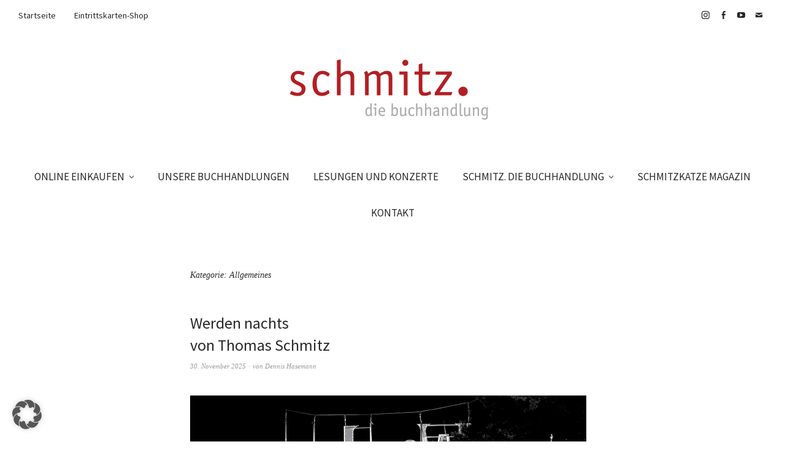

--- FILE ---
content_type: text/html; charset=UTF-8
request_url: https://www.schmitzbuch.de/category/allgemeines/
body_size: 19664
content:
<!DOCTYPE html>
<html dir="ltr" lang="de" prefix="og: https://ogp.me/ns#">
<head>
<meta charset="UTF-8" />
<meta name="viewport" content="width=device-width, initial-scale=1">
<link rel="profile" href="http://gmpg.org/xfn/11">
<link rel="pingback" href="https://www.schmitzbuch.de/xmlrpc.php">

<title>Allgemeines - schmitz. die Buchhandlung</title>

		<!-- All in One SEO 4.9.2 - aioseo.com -->
	<meta name="robots" content="max-image-preview:large" />
	<meta name="google-site-verification" content="S8JKnB2SfRro9RSZeJoLi7t0Pe4wuNDFhR8s2tysZYM" />
	<link rel="canonical" href="https://www.schmitzbuch.de/category/allgemeines/" />
	<link rel="next" href="https://www.schmitzbuch.de/category/allgemeines/page/2/" />
	<meta name="generator" content="All in One SEO (AIOSEO) 4.9.2" />
		<script type="application/ld+json" class="aioseo-schema">
			{"@context":"https:\/\/schema.org","@graph":[{"@type":"BreadcrumbList","@id":"https:\/\/www.schmitzbuch.de\/category\/allgemeines\/#breadcrumblist","itemListElement":[{"@type":"ListItem","@id":"https:\/\/www.schmitzbuch.de#listItem","position":1,"name":"Home","item":"https:\/\/www.schmitzbuch.de","nextItem":{"@type":"ListItem","@id":"https:\/\/www.schmitzbuch.de\/category\/allgemeines\/#listItem","name":"Allgemeines"}},{"@type":"ListItem","@id":"https:\/\/www.schmitzbuch.de\/category\/allgemeines\/#listItem","position":2,"name":"Allgemeines","previousItem":{"@type":"ListItem","@id":"https:\/\/www.schmitzbuch.de#listItem","name":"Home"}}]},{"@type":"CollectionPage","@id":"https:\/\/www.schmitzbuch.de\/category\/allgemeines\/#collectionpage","url":"https:\/\/www.schmitzbuch.de\/category\/allgemeines\/","name":"Allgemeines - schmitz. die Buchhandlung","inLanguage":"de-DE","isPartOf":{"@id":"https:\/\/www.schmitzbuch.de\/#website"},"breadcrumb":{"@id":"https:\/\/www.schmitzbuch.de\/category\/allgemeines\/#breadcrumblist"}},{"@type":"Organization","@id":"https:\/\/www.schmitzbuch.de\/#organization","name":"schmitz. die Buchhandlung","description":"Ihre Buchhandlung in Essen-Werden","url":"https:\/\/www.schmitzbuch.de\/","telephone":"+49201494640","logo":{"@type":"ImageObject","url":"https:\/\/www.schmitzbuch.de\/wp-content\/uploads\/2023\/08\/icon2-e1692260390587.jpg","@id":"https:\/\/www.schmitzbuch.de\/category\/allgemeines\/#organizationLogo","width":109,"height":112},"image":{"@id":"https:\/\/www.schmitzbuch.de\/category\/allgemeines\/#organizationLogo"},"sameAs":["https:\/\/www.facebook.com\/BuchhandlungThomasSchmitz","https:\/\/www.instagram.com\/schmitzkatze_magazin\/"]},{"@type":"WebSite","@id":"https:\/\/www.schmitzbuch.de\/#website","url":"https:\/\/www.schmitzbuch.de\/","name":"schmitz. die Buchhandlung","description":"Ihre Buchhandlung in Essen-Werden","inLanguage":"de-DE","publisher":{"@id":"https:\/\/www.schmitzbuch.de\/#organization"}}]}
		</script>
		<!-- All in One SEO -->

<link rel="alternate" type="application/rss+xml" title="schmitz. die Buchhandlung &raquo; Feed" href="https://www.schmitzbuch.de/feed/" />
<link rel="alternate" type="application/rss+xml" title="schmitz. die Buchhandlung &raquo; Kommentar-Feed" href="https://www.schmitzbuch.de/comments/feed/" />
<link rel="alternate" type="text/calendar" title="schmitz. die Buchhandlung &raquo; iCal Feed" href="https://www.schmitzbuch.de/lesungen-und-konzerte/?ical=1" />
<link rel="alternate" type="application/rss+xml" title="schmitz. die Buchhandlung &raquo; Allgemeines Kategorie-Feed" href="https://www.schmitzbuch.de/category/allgemeines/feed/" />
		<!-- This site uses the Google Analytics by MonsterInsights plugin v9.11.0 - Using Analytics tracking - https://www.monsterinsights.com/ -->
							<script src="//www.googletagmanager.com/gtag/js?id=G-V686TNW1E6"  data-cfasync="false" data-wpfc-render="false" type="text/javascript" async></script>
			<script data-cfasync="false" data-wpfc-render="false" type="text/javascript">
				var mi_version = '9.11.0';
				var mi_track_user = true;
				var mi_no_track_reason = '';
								var MonsterInsightsDefaultLocations = {"page_location":"https:\/\/www.schmitzbuch.de\/category\/allgemeines\/"};
								if ( typeof MonsterInsightsPrivacyGuardFilter === 'function' ) {
					var MonsterInsightsLocations = (typeof MonsterInsightsExcludeQuery === 'object') ? MonsterInsightsPrivacyGuardFilter( MonsterInsightsExcludeQuery ) : MonsterInsightsPrivacyGuardFilter( MonsterInsightsDefaultLocations );
				} else {
					var MonsterInsightsLocations = (typeof MonsterInsightsExcludeQuery === 'object') ? MonsterInsightsExcludeQuery : MonsterInsightsDefaultLocations;
				}

								var disableStrs = [
										'ga-disable-G-V686TNW1E6',
									];

				/* Function to detect opted out users */
				function __gtagTrackerIsOptedOut() {
					for (var index = 0; index < disableStrs.length; index++) {
						if (document.cookie.indexOf(disableStrs[index] + '=true') > -1) {
							return true;
						}
					}

					return false;
				}

				/* Disable tracking if the opt-out cookie exists. */
				if (__gtagTrackerIsOptedOut()) {
					for (var index = 0; index < disableStrs.length; index++) {
						window[disableStrs[index]] = true;
					}
				}

				/* Opt-out function */
				function __gtagTrackerOptout() {
					for (var index = 0; index < disableStrs.length; index++) {
						document.cookie = disableStrs[index] + '=true; expires=Thu, 31 Dec 2099 23:59:59 UTC; path=/';
						window[disableStrs[index]] = true;
					}
				}

				if ('undefined' === typeof gaOptout) {
					function gaOptout() {
						__gtagTrackerOptout();
					}
				}
								window.dataLayer = window.dataLayer || [];

				window.MonsterInsightsDualTracker = {
					helpers: {},
					trackers: {},
				};
				if (mi_track_user) {
					function __gtagDataLayer() {
						dataLayer.push(arguments);
					}

					function __gtagTracker(type, name, parameters) {
						if (!parameters) {
							parameters = {};
						}

						if (parameters.send_to) {
							__gtagDataLayer.apply(null, arguments);
							return;
						}

						if (type === 'event') {
														parameters.send_to = monsterinsights_frontend.v4_id;
							var hookName = name;
							if (typeof parameters['event_category'] !== 'undefined') {
								hookName = parameters['event_category'] + ':' + name;
							}

							if (typeof MonsterInsightsDualTracker.trackers[hookName] !== 'undefined') {
								MonsterInsightsDualTracker.trackers[hookName](parameters);
							} else {
								__gtagDataLayer('event', name, parameters);
							}
							
						} else {
							__gtagDataLayer.apply(null, arguments);
						}
					}

					__gtagTracker('js', new Date());
					__gtagTracker('set', {
						'developer_id.dZGIzZG': true,
											});
					if ( MonsterInsightsLocations.page_location ) {
						__gtagTracker('set', MonsterInsightsLocations);
					}
										__gtagTracker('config', 'G-V686TNW1E6', {"forceSSL":"true","link_attribution":"true"} );
										window.gtag = __gtagTracker;										(function () {
						/* https://developers.google.com/analytics/devguides/collection/analyticsjs/ */
						/* ga and __gaTracker compatibility shim. */
						var noopfn = function () {
							return null;
						};
						var newtracker = function () {
							return new Tracker();
						};
						var Tracker = function () {
							return null;
						};
						var p = Tracker.prototype;
						p.get = noopfn;
						p.set = noopfn;
						p.send = function () {
							var args = Array.prototype.slice.call(arguments);
							args.unshift('send');
							__gaTracker.apply(null, args);
						};
						var __gaTracker = function () {
							var len = arguments.length;
							if (len === 0) {
								return;
							}
							var f = arguments[len - 1];
							if (typeof f !== 'object' || f === null || typeof f.hitCallback !== 'function') {
								if ('send' === arguments[0]) {
									var hitConverted, hitObject = false, action;
									if ('event' === arguments[1]) {
										if ('undefined' !== typeof arguments[3]) {
											hitObject = {
												'eventAction': arguments[3],
												'eventCategory': arguments[2],
												'eventLabel': arguments[4],
												'value': arguments[5] ? arguments[5] : 1,
											}
										}
									}
									if ('pageview' === arguments[1]) {
										if ('undefined' !== typeof arguments[2]) {
											hitObject = {
												'eventAction': 'page_view',
												'page_path': arguments[2],
											}
										}
									}
									if (typeof arguments[2] === 'object') {
										hitObject = arguments[2];
									}
									if (typeof arguments[5] === 'object') {
										Object.assign(hitObject, arguments[5]);
									}
									if ('undefined' !== typeof arguments[1].hitType) {
										hitObject = arguments[1];
										if ('pageview' === hitObject.hitType) {
											hitObject.eventAction = 'page_view';
										}
									}
									if (hitObject) {
										action = 'timing' === arguments[1].hitType ? 'timing_complete' : hitObject.eventAction;
										hitConverted = mapArgs(hitObject);
										__gtagTracker('event', action, hitConverted);
									}
								}
								return;
							}

							function mapArgs(args) {
								var arg, hit = {};
								var gaMap = {
									'eventCategory': 'event_category',
									'eventAction': 'event_action',
									'eventLabel': 'event_label',
									'eventValue': 'event_value',
									'nonInteraction': 'non_interaction',
									'timingCategory': 'event_category',
									'timingVar': 'name',
									'timingValue': 'value',
									'timingLabel': 'event_label',
									'page': 'page_path',
									'location': 'page_location',
									'title': 'page_title',
									'referrer' : 'page_referrer',
								};
								for (arg in args) {
																		if (!(!args.hasOwnProperty(arg) || !gaMap.hasOwnProperty(arg))) {
										hit[gaMap[arg]] = args[arg];
									} else {
										hit[arg] = args[arg];
									}
								}
								return hit;
							}

							try {
								f.hitCallback();
							} catch (ex) {
							}
						};
						__gaTracker.create = newtracker;
						__gaTracker.getByName = newtracker;
						__gaTracker.getAll = function () {
							return [];
						};
						__gaTracker.remove = noopfn;
						__gaTracker.loaded = true;
						window['__gaTracker'] = __gaTracker;
					})();
									} else {
										console.log("");
					(function () {
						function __gtagTracker() {
							return null;
						}

						window['__gtagTracker'] = __gtagTracker;
						window['gtag'] = __gtagTracker;
					})();
									}
			</script>
							<!-- / Google Analytics by MonsterInsights -->
		<style id='wp-img-auto-sizes-contain-inline-css' type='text/css'>
img:is([sizes=auto i],[sizes^="auto," i]){contain-intrinsic-size:3000px 1500px}
/*# sourceURL=wp-img-auto-sizes-contain-inline-css */
</style>
<style id='wp-emoji-styles-inline-css' type='text/css'>

	img.wp-smiley, img.emoji {
		display: inline !important;
		border: none !important;
		box-shadow: none !important;
		height: 1em !important;
		width: 1em !important;
		margin: 0 0.07em !important;
		vertical-align: -0.1em !important;
		background: none !important;
		padding: 0 !important;
	}
/*# sourceURL=wp-emoji-styles-inline-css */
</style>
<link rel='stylesheet' id='wp-block-library-css' href='https://www.schmitzbuch.de/wp-includes/css/dist/block-library/style.min.css?ver=6.9' type='text/css' media='all' />
<style id='wp-block-button-inline-css' type='text/css'>
.wp-block-button__link{align-content:center;box-sizing:border-box;cursor:pointer;display:inline-block;height:100%;text-align:center;word-break:break-word}.wp-block-button__link.aligncenter{text-align:center}.wp-block-button__link.alignright{text-align:right}:where(.wp-block-button__link){border-radius:9999px;box-shadow:none;padding:calc(.667em + 2px) calc(1.333em + 2px);text-decoration:none}.wp-block-button[style*=text-decoration] .wp-block-button__link{text-decoration:inherit}.wp-block-buttons>.wp-block-button.has-custom-width{max-width:none}.wp-block-buttons>.wp-block-button.has-custom-width .wp-block-button__link{width:100%}.wp-block-buttons>.wp-block-button.has-custom-font-size .wp-block-button__link{font-size:inherit}.wp-block-buttons>.wp-block-button.wp-block-button__width-25{width:calc(25% - var(--wp--style--block-gap, .5em)*.75)}.wp-block-buttons>.wp-block-button.wp-block-button__width-50{width:calc(50% - var(--wp--style--block-gap, .5em)*.5)}.wp-block-buttons>.wp-block-button.wp-block-button__width-75{width:calc(75% - var(--wp--style--block-gap, .5em)*.25)}.wp-block-buttons>.wp-block-button.wp-block-button__width-100{flex-basis:100%;width:100%}.wp-block-buttons.is-vertical>.wp-block-button.wp-block-button__width-25{width:25%}.wp-block-buttons.is-vertical>.wp-block-button.wp-block-button__width-50{width:50%}.wp-block-buttons.is-vertical>.wp-block-button.wp-block-button__width-75{width:75%}.wp-block-button.is-style-squared,.wp-block-button__link.wp-block-button.is-style-squared{border-radius:0}.wp-block-button.no-border-radius,.wp-block-button__link.no-border-radius{border-radius:0!important}:root :where(.wp-block-button .wp-block-button__link.is-style-outline),:root :where(.wp-block-button.is-style-outline>.wp-block-button__link){border:2px solid;padding:.667em 1.333em}:root :where(.wp-block-button .wp-block-button__link.is-style-outline:not(.has-text-color)),:root :where(.wp-block-button.is-style-outline>.wp-block-button__link:not(.has-text-color)){color:currentColor}:root :where(.wp-block-button .wp-block-button__link.is-style-outline:not(.has-background)),:root :where(.wp-block-button.is-style-outline>.wp-block-button__link:not(.has-background)){background-color:initial;background-image:none}
/*# sourceURL=https://www.schmitzbuch.de/wp-includes/blocks/button/style.min.css */
</style>
<style id='wp-block-buttons-inline-css' type='text/css'>
.wp-block-buttons{box-sizing:border-box}.wp-block-buttons.is-vertical{flex-direction:column}.wp-block-buttons.is-vertical>.wp-block-button:last-child{margin-bottom:0}.wp-block-buttons>.wp-block-button{display:inline-block;margin:0}.wp-block-buttons.is-content-justification-left{justify-content:flex-start}.wp-block-buttons.is-content-justification-left.is-vertical{align-items:flex-start}.wp-block-buttons.is-content-justification-center{justify-content:center}.wp-block-buttons.is-content-justification-center.is-vertical{align-items:center}.wp-block-buttons.is-content-justification-right{justify-content:flex-end}.wp-block-buttons.is-content-justification-right.is-vertical{align-items:flex-end}.wp-block-buttons.is-content-justification-space-between{justify-content:space-between}.wp-block-buttons.aligncenter{text-align:center}.wp-block-buttons:not(.is-content-justification-space-between,.is-content-justification-right,.is-content-justification-left,.is-content-justification-center) .wp-block-button.aligncenter{margin-left:auto;margin-right:auto;width:100%}.wp-block-buttons[style*=text-decoration] .wp-block-button,.wp-block-buttons[style*=text-decoration] .wp-block-button__link{text-decoration:inherit}.wp-block-buttons.has-custom-font-size .wp-block-button__link{font-size:inherit}.wp-block-buttons .wp-block-button__link{width:100%}.wp-block-button.aligncenter{text-align:center}
/*# sourceURL=https://www.schmitzbuch.de/wp-includes/blocks/buttons/style.min.css */
</style>
<style id='wp-block-paragraph-inline-css' type='text/css'>
.is-small-text{font-size:.875em}.is-regular-text{font-size:1em}.is-large-text{font-size:2.25em}.is-larger-text{font-size:3em}.has-drop-cap:not(:focus):first-letter{float:left;font-size:8.4em;font-style:normal;font-weight:100;line-height:.68;margin:.05em .1em 0 0;text-transform:uppercase}body.rtl .has-drop-cap:not(:focus):first-letter{float:none;margin-left:.1em}p.has-drop-cap.has-background{overflow:hidden}:root :where(p.has-background){padding:1.25em 2.375em}:where(p.has-text-color:not(.has-link-color)) a{color:inherit}p.has-text-align-left[style*="writing-mode:vertical-lr"],p.has-text-align-right[style*="writing-mode:vertical-rl"]{rotate:180deg}
/*# sourceURL=https://www.schmitzbuch.de/wp-includes/blocks/paragraph/style.min.css */
</style>
<style id='global-styles-inline-css' type='text/css'>
:root{--wp--preset--aspect-ratio--square: 1;--wp--preset--aspect-ratio--4-3: 4/3;--wp--preset--aspect-ratio--3-4: 3/4;--wp--preset--aspect-ratio--3-2: 3/2;--wp--preset--aspect-ratio--2-3: 2/3;--wp--preset--aspect-ratio--16-9: 16/9;--wp--preset--aspect-ratio--9-16: 9/16;--wp--preset--color--black: #000000;--wp--preset--color--cyan-bluish-gray: #abb8c3;--wp--preset--color--white: #ffffff;--wp--preset--color--pale-pink: #f78da7;--wp--preset--color--vivid-red: #cf2e2e;--wp--preset--color--luminous-vivid-orange: #ff6900;--wp--preset--color--luminous-vivid-amber: #fcb900;--wp--preset--color--light-green-cyan: #7bdcb5;--wp--preset--color--vivid-green-cyan: #00d084;--wp--preset--color--pale-cyan-blue: #8ed1fc;--wp--preset--color--vivid-cyan-blue: #0693e3;--wp--preset--color--vivid-purple: #9b51e0;--wp--preset--gradient--vivid-cyan-blue-to-vivid-purple: linear-gradient(135deg,rgb(6,147,227) 0%,rgb(155,81,224) 100%);--wp--preset--gradient--light-green-cyan-to-vivid-green-cyan: linear-gradient(135deg,rgb(122,220,180) 0%,rgb(0,208,130) 100%);--wp--preset--gradient--luminous-vivid-amber-to-luminous-vivid-orange: linear-gradient(135deg,rgb(252,185,0) 0%,rgb(255,105,0) 100%);--wp--preset--gradient--luminous-vivid-orange-to-vivid-red: linear-gradient(135deg,rgb(255,105,0) 0%,rgb(207,46,46) 100%);--wp--preset--gradient--very-light-gray-to-cyan-bluish-gray: linear-gradient(135deg,rgb(238,238,238) 0%,rgb(169,184,195) 100%);--wp--preset--gradient--cool-to-warm-spectrum: linear-gradient(135deg,rgb(74,234,220) 0%,rgb(151,120,209) 20%,rgb(207,42,186) 40%,rgb(238,44,130) 60%,rgb(251,105,98) 80%,rgb(254,248,76) 100%);--wp--preset--gradient--blush-light-purple: linear-gradient(135deg,rgb(255,206,236) 0%,rgb(152,150,240) 100%);--wp--preset--gradient--blush-bordeaux: linear-gradient(135deg,rgb(254,205,165) 0%,rgb(254,45,45) 50%,rgb(107,0,62) 100%);--wp--preset--gradient--luminous-dusk: linear-gradient(135deg,rgb(255,203,112) 0%,rgb(199,81,192) 50%,rgb(65,88,208) 100%);--wp--preset--gradient--pale-ocean: linear-gradient(135deg,rgb(255,245,203) 0%,rgb(182,227,212) 50%,rgb(51,167,181) 100%);--wp--preset--gradient--electric-grass: linear-gradient(135deg,rgb(202,248,128) 0%,rgb(113,206,126) 100%);--wp--preset--gradient--midnight: linear-gradient(135deg,rgb(2,3,129) 0%,rgb(40,116,252) 100%);--wp--preset--font-size--small: 13px;--wp--preset--font-size--medium: 20px;--wp--preset--font-size--large: 19px;--wp--preset--font-size--x-large: 42px;--wp--preset--font-size--regular: 16px;--wp--preset--font-size--larger: 23px;--wp--preset--spacing--20: 0.44rem;--wp--preset--spacing--30: 0.67rem;--wp--preset--spacing--40: 1rem;--wp--preset--spacing--50: 1.5rem;--wp--preset--spacing--60: 2.25rem;--wp--preset--spacing--70: 3.38rem;--wp--preset--spacing--80: 5.06rem;--wp--preset--shadow--natural: 6px 6px 9px rgba(0, 0, 0, 0.2);--wp--preset--shadow--deep: 12px 12px 50px rgba(0, 0, 0, 0.4);--wp--preset--shadow--sharp: 6px 6px 0px rgba(0, 0, 0, 0.2);--wp--preset--shadow--outlined: 6px 6px 0px -3px rgb(255, 255, 255), 6px 6px rgb(0, 0, 0);--wp--preset--shadow--crisp: 6px 6px 0px rgb(0, 0, 0);}:where(.is-layout-flex){gap: 0.5em;}:where(.is-layout-grid){gap: 0.5em;}body .is-layout-flex{display: flex;}.is-layout-flex{flex-wrap: wrap;align-items: center;}.is-layout-flex > :is(*, div){margin: 0;}body .is-layout-grid{display: grid;}.is-layout-grid > :is(*, div){margin: 0;}:where(.wp-block-columns.is-layout-flex){gap: 2em;}:where(.wp-block-columns.is-layout-grid){gap: 2em;}:where(.wp-block-post-template.is-layout-flex){gap: 1.25em;}:where(.wp-block-post-template.is-layout-grid){gap: 1.25em;}.has-black-color{color: var(--wp--preset--color--black) !important;}.has-cyan-bluish-gray-color{color: var(--wp--preset--color--cyan-bluish-gray) !important;}.has-white-color{color: var(--wp--preset--color--white) !important;}.has-pale-pink-color{color: var(--wp--preset--color--pale-pink) !important;}.has-vivid-red-color{color: var(--wp--preset--color--vivid-red) !important;}.has-luminous-vivid-orange-color{color: var(--wp--preset--color--luminous-vivid-orange) !important;}.has-luminous-vivid-amber-color{color: var(--wp--preset--color--luminous-vivid-amber) !important;}.has-light-green-cyan-color{color: var(--wp--preset--color--light-green-cyan) !important;}.has-vivid-green-cyan-color{color: var(--wp--preset--color--vivid-green-cyan) !important;}.has-pale-cyan-blue-color{color: var(--wp--preset--color--pale-cyan-blue) !important;}.has-vivid-cyan-blue-color{color: var(--wp--preset--color--vivid-cyan-blue) !important;}.has-vivid-purple-color{color: var(--wp--preset--color--vivid-purple) !important;}.has-black-background-color{background-color: var(--wp--preset--color--black) !important;}.has-cyan-bluish-gray-background-color{background-color: var(--wp--preset--color--cyan-bluish-gray) !important;}.has-white-background-color{background-color: var(--wp--preset--color--white) !important;}.has-pale-pink-background-color{background-color: var(--wp--preset--color--pale-pink) !important;}.has-vivid-red-background-color{background-color: var(--wp--preset--color--vivid-red) !important;}.has-luminous-vivid-orange-background-color{background-color: var(--wp--preset--color--luminous-vivid-orange) !important;}.has-luminous-vivid-amber-background-color{background-color: var(--wp--preset--color--luminous-vivid-amber) !important;}.has-light-green-cyan-background-color{background-color: var(--wp--preset--color--light-green-cyan) !important;}.has-vivid-green-cyan-background-color{background-color: var(--wp--preset--color--vivid-green-cyan) !important;}.has-pale-cyan-blue-background-color{background-color: var(--wp--preset--color--pale-cyan-blue) !important;}.has-vivid-cyan-blue-background-color{background-color: var(--wp--preset--color--vivid-cyan-blue) !important;}.has-vivid-purple-background-color{background-color: var(--wp--preset--color--vivid-purple) !important;}.has-black-border-color{border-color: var(--wp--preset--color--black) !important;}.has-cyan-bluish-gray-border-color{border-color: var(--wp--preset--color--cyan-bluish-gray) !important;}.has-white-border-color{border-color: var(--wp--preset--color--white) !important;}.has-pale-pink-border-color{border-color: var(--wp--preset--color--pale-pink) !important;}.has-vivid-red-border-color{border-color: var(--wp--preset--color--vivid-red) !important;}.has-luminous-vivid-orange-border-color{border-color: var(--wp--preset--color--luminous-vivid-orange) !important;}.has-luminous-vivid-amber-border-color{border-color: var(--wp--preset--color--luminous-vivid-amber) !important;}.has-light-green-cyan-border-color{border-color: var(--wp--preset--color--light-green-cyan) !important;}.has-vivid-green-cyan-border-color{border-color: var(--wp--preset--color--vivid-green-cyan) !important;}.has-pale-cyan-blue-border-color{border-color: var(--wp--preset--color--pale-cyan-blue) !important;}.has-vivid-cyan-blue-border-color{border-color: var(--wp--preset--color--vivid-cyan-blue) !important;}.has-vivid-purple-border-color{border-color: var(--wp--preset--color--vivid-purple) !important;}.has-vivid-cyan-blue-to-vivid-purple-gradient-background{background: var(--wp--preset--gradient--vivid-cyan-blue-to-vivid-purple) !important;}.has-light-green-cyan-to-vivid-green-cyan-gradient-background{background: var(--wp--preset--gradient--light-green-cyan-to-vivid-green-cyan) !important;}.has-luminous-vivid-amber-to-luminous-vivid-orange-gradient-background{background: var(--wp--preset--gradient--luminous-vivid-amber-to-luminous-vivid-orange) !important;}.has-luminous-vivid-orange-to-vivid-red-gradient-background{background: var(--wp--preset--gradient--luminous-vivid-orange-to-vivid-red) !important;}.has-very-light-gray-to-cyan-bluish-gray-gradient-background{background: var(--wp--preset--gradient--very-light-gray-to-cyan-bluish-gray) !important;}.has-cool-to-warm-spectrum-gradient-background{background: var(--wp--preset--gradient--cool-to-warm-spectrum) !important;}.has-blush-light-purple-gradient-background{background: var(--wp--preset--gradient--blush-light-purple) !important;}.has-blush-bordeaux-gradient-background{background: var(--wp--preset--gradient--blush-bordeaux) !important;}.has-luminous-dusk-gradient-background{background: var(--wp--preset--gradient--luminous-dusk) !important;}.has-pale-ocean-gradient-background{background: var(--wp--preset--gradient--pale-ocean) !important;}.has-electric-grass-gradient-background{background: var(--wp--preset--gradient--electric-grass) !important;}.has-midnight-gradient-background{background: var(--wp--preset--gradient--midnight) !important;}.has-small-font-size{font-size: var(--wp--preset--font-size--small) !important;}.has-medium-font-size{font-size: var(--wp--preset--font-size--medium) !important;}.has-large-font-size{font-size: var(--wp--preset--font-size--large) !important;}.has-x-large-font-size{font-size: var(--wp--preset--font-size--x-large) !important;}
/*# sourceURL=global-styles-inline-css */
</style>

<style id='classic-theme-styles-inline-css' type='text/css'>
/*! This file is auto-generated */
.wp-block-button__link{color:#fff;background-color:#32373c;border-radius:9999px;box-shadow:none;text-decoration:none;padding:calc(.667em + 2px) calc(1.333em + 2px);font-size:1.125em}.wp-block-file__button{background:#32373c;color:#fff;text-decoration:none}
/*# sourceURL=/wp-includes/css/classic-themes.min.css */
</style>
<link rel='stylesheet' id='contact-form-7-css' href='https://www.schmitzbuch.de/wp-content/plugins/contact-form-7/includes/css/styles.css?ver=6.1.4' type='text/css' media='all' />
<link rel='stylesheet' id='weta-fonts-css' href='https://www.schmitzbuch.de/wp-content/uploads/fonts/e460ed57015563ad4c4028a42ae58b3e/font.css?v=1748777156' type='text/css' media='all' />
<link rel='stylesheet' id='weta-style-css' href='https://www.schmitzbuch.de/wp-content/themes/weta/style.css?ver=20150704' type='text/css' media='all' />
<link rel='stylesheet' id='weta-flex-slider-style-css' href='https://www.schmitzbuch.de/wp-content/themes/weta/js/flex-slider/flexslider.css?ver=6.9' type='text/css' media='all' />
<link rel='stylesheet' id='genericons-css' href='https://www.schmitzbuch.de/wp-content/themes/weta/assets/genericons/genericons.css?ver=3.3.1' type='text/css' media='all' />
<link rel='stylesheet' id='borlabs-cookie-custom-css' href='https://www.schmitzbuch.de/wp-content/cache/borlabs-cookie/1/borlabs-cookie-1-de.css?ver=3.3.23-19' type='text/css' media='all' />
<script type="text/javascript" src="https://www.schmitzbuch.de/wp-content/plugins/google-analytics-for-wordpress/assets/js/frontend-gtag.min.js?ver=9.11.0" id="monsterinsights-frontend-script-js" async="async" data-wp-strategy="async"></script>
<script data-cfasync="false" data-wpfc-render="false" type="text/javascript" id='monsterinsights-frontend-script-js-extra'>/* <![CDATA[ */
var monsterinsights_frontend = {"js_events_tracking":"true","download_extensions":"doc,pdf,ppt,zip,xls,docx,pptx,xlsx","inbound_paths":"[{\"path\":\"\\\/go\\\/\",\"label\":\"affiliate\"},{\"path\":\"\\\/recommend\\\/\",\"label\":\"affiliate\"}]","home_url":"https:\/\/www.schmitzbuch.de","hash_tracking":"false","v4_id":"G-V686TNW1E6"};/* ]]> */
</script>
<script type="text/javascript" src="https://www.schmitzbuch.de/wp-includes/js/jquery/jquery.min.js?ver=3.7.1" id="jquery-core-js"></script>
<script type="text/javascript" src="https://www.schmitzbuch.de/wp-includes/js/jquery/jquery-migrate.min.js?ver=3.4.1" id="jquery-migrate-js"></script>
<script type="text/javascript" src="https://www.schmitzbuch.de/wp-content/themes/weta/js/jquery.fitvids.js?ver=1.1" id="weta-fitvids-js"></script>
<script type="text/javascript" src="https://www.schmitzbuch.de/wp-content/themes/weta/js/flex-slider/jquery.flexslider-min.js?ver=6.9" id="weta-flex-slider-js"></script>
<script data-no-optimize="1" data-no-minify="1" data-cfasync="false" type="text/javascript" src="https://www.schmitzbuch.de/wp-content/cache/borlabs-cookie/1/borlabs-cookie-config-de.json.js?ver=3.3.23-35" id="borlabs-cookie-config-js"></script>
<link rel="https://api.w.org/" href="https://www.schmitzbuch.de/wp-json/" /><link rel="alternate" title="JSON" type="application/json" href="https://www.schmitzbuch.de/wp-json/wp/v2/categories/1" /><link rel="EditURI" type="application/rsd+xml" title="RSD" href="https://www.schmitzbuch.de/xmlrpc.php?rsd" />
<meta name="generator" content="WordPress 6.9" />
<meta name="tec-api-version" content="v1"><meta name="tec-api-origin" content="https://www.schmitzbuch.de"><link rel="alternate" href="https://www.schmitzbuch.de/wp-json/tribe/events/v1/" />	<style type="text/css">
	.entry-content a, .comment-text a, .author-bio a, .textwidget a {color: #9b2321;}
			#colophon {background: #f7f7f7;}
			.widget_weta_authors {background: ;}
			.widget_weta_quote {background: ;}
			.widget_weta_numbered_rp {background: ;}
			@media screen and (min-width: 1023px) {
	.sticky-content {margin-top: 0;}
	.sticky-element .sticky-anchor {display: block !important;}
	.sticky-content.fixed {position: fixed !important; top: 0 !important; left:0; right: 0; z-index: 10000;}
	}
			#masthead, .front-fullwidth .widget, #front-fullwidth-center, #front-fullwidth-bottom, #front-sidebar-one, #front-content-two {border: none;}
	@media screen and (min-width: 1023px) {#site-nav ul ul.sub-menu, #site-nav ul ul.children {border-top: none;}}
					</style>
			<style type="text/css" id="weta-header-css">
		
	#site-branding h1.site-title, #site-branding p.site-title, #site-branding p.site-description {display: none !important;}

		</style>
	<style type="text/css" id="custom-background-css">
body.custom-background { background-color: #ffffff; }
</style>
	<link rel="icon" href="https://www.schmitzbuch.de/wp-content/uploads/2016/12/cropped-icon-32x32.jpg" sizes="32x32" />
<link rel="icon" href="https://www.schmitzbuch.de/wp-content/uploads/2016/12/cropped-icon-192x192.jpg" sizes="192x192" />
<link rel="apple-touch-icon" href="https://www.schmitzbuch.de/wp-content/uploads/2016/12/cropped-icon-180x180.jpg" />
<meta name="msapplication-TileImage" content="https://www.schmitzbuch.de/wp-content/uploads/2016/12/cropped-icon-270x270.jpg" />
			<!-- Easy Columns 2.1.1 by Pat Friedl http://www.patrickfriedl.com -->
			<link rel="stylesheet" href="https://www.schmitzbuch.de/wp-content/plugins/easy-columns/css/easy-columns.css" type="text/css" media="screen, projection" />
			</head>

<body class="archive category category-allgemeines category-1 custom-background wp-theme-weta tribe-no-js blog-fullwidth weta-sharebtns">

		<div class="header-bg">
		<header id="masthead" class="cf" role="banner">

			<div id="menu-top-wrap">
				
	<nav class="header-top-nav" role="navigation">
		<ul id="menu-schnellnavigation" class="nav-menu"><li id="menu-item-8143" class="menu-item menu-item-type-custom menu-item-object-custom menu-item-home menu-item-8143"><a href="https://www.schmitzbuch.de/">Startseite</a></li>
<li id="menu-item-8144" class="menu-item menu-item-type-post_type menu-item-object-page menu-item-8144"><a href="https://www.schmitzbuch.de/eintrittskarten-shop/">Eintrittskarten-Shop</a></li>
</ul>	</nav><!-- end .header-top-nav -->

<div class="social-search-wrap">
		<nav class="header-social-nav social-nav" role="navigation">
		<ul id="menu-social-media" class="menu"><li id="menu-item-7787" class="menu-item menu-item-type-custom menu-item-object-custom menu-item-7787"><a target="_blank" href="https://www.instagram.com/schmitzbuch">Instagram</a></li>
<li id="menu-item-8360" class="menu-item menu-item-type-custom menu-item-object-custom menu-item-8360"><a href="https://www.facebook.com/schmitzbuch">Facebook</a></li>
<li id="menu-item-8607" class="menu-item menu-item-type-custom menu-item-object-custom menu-item-8607"><a href="https://www.youtube.com/channel/UCEFV50NyXHx0HtewNitujzQ">YouTube</a></li>
<li id="menu-item-8361" class="menu-item menu-item-type-custom menu-item-object-custom menu-item-8361"><a href="mailto:info@schmitzbuch.de">E-Mail</a></li>
</ul>	</nav><!-- end #header-social -->
	
		
	</div><!-- end .social-search-wrap -->			</div><!-- end .menu-top-wrap -->

			<div id="site-branding">
									<div id="site-logo">
						<a href="https://www.schmitzbuch.de/" rel="home"><img src="https://www.schmitzbuch.de/wp-content/uploads/2021/05/cropped-0_logo_schmitz.png" width="500" height="100" alt=""></a>
					</div><!-- end #site-logo -->
				 

									<p class="site-title"><a href="https://www.schmitzbuch.de/" rel="home">schmitz. die Buchhandlung</a></p>
				
									<p class="site-description">Ihre Buchhandlung in Essen-Werden</p>
							</div><!-- end #site-branding -->

			<button id="menu-main-toggle"><span>Öffnen</span></button>
						<button id="menu-main-close"  class="btn-close"><span>Schließen</span></button>

			<div id="menu-main-wrap" class="sticky-element cf">

				<div class="sticky-anchor"></div>
				<nav id="site-nav" class="sticky-content cf" role="navigation">
					<div class="sticky-wrap">
										<ul id="menu-senior" class="nav-menu"><li id="menu-item-6729" class="menu-item menu-item-type-custom menu-item-object-custom menu-item-has-children menu-item-6729"><a target="_blank" href="http://www.schmitzbuchshop.de">ONLINE EINKAUFEN</a>
<ul class="sub-menu">
	<li id="menu-item-6046" class="menu-item menu-item-type-custom menu-item-object-custom menu-item-6046"><a target="_blank" href="http://www.schmitzbuchshop.de">BUCH Shop</a></li>
	<li id="menu-item-8669" class="menu-item menu-item-type-post_type menu-item-object-page menu-item-8669"><a href="https://www.schmitzbuch.de/schmitz-die-buchhandlung-bei-eventim/">Eintrittskarten</a></li>
	<li id="menu-item-9202" class="menu-item menu-item-type-post_type menu-item-object-page menu-item-9202"><a href="https://www.schmitzbuch.de/buch-abo/">Unser Buch-Abo</a></li>
</ul>
</li>
<li id="menu-item-9096" class="menu-item menu-item-type-post_type menu-item-object-page menu-item-9096"><a href="https://www.schmitzbuch.de/unsere-buchhandlungen/">UNSERE BUCHHANDLUNGEN</a></li>
<li id="menu-item-8964" class="menu-item menu-item-type-custom menu-item-object-custom menu-item-8964"><a href="https://www.schmitzbuch.de/lesungen-und-konzerte/">LESUNGEN UND KONZERTE</a></li>
<li id="menu-item-6731" class="menu-item menu-item-type-custom menu-item-object-custom menu-item-has-children menu-item-6731"><a href="#">SCHMITZ. DIE BUCHHANDLUNG</a>
<ul class="sub-menu">
	<li id="menu-item-9020" class="menu-item menu-item-type-custom menu-item-object-custom menu-item-9020"><a href="https://www.schmitzbuch.de/?page_id=9012&#038;preview=true">NEWSLETTER</a></li>
	<li id="menu-item-8492" class="menu-item menu-item-type-post_type menu-item-object-page menu-item-8492"><a href="https://www.schmitzbuch.de/gutschein-buch-abos-und-mehr/">Gutschein, Buch-Abos und mehr</a></li>
	<li id="menu-item-5862" class="menu-item menu-item-type-post_type menu-item-object-page menu-item-5862"><a href="https://www.schmitzbuch.de/uber-schmitz/">Über schmitz.</a></li>
	<li id="menu-item-5914" class="menu-item menu-item-type-post_type menu-item-object-page menu-item-5914"><a href="https://www.schmitzbuch.de/jazz-so/">JAZZ &#038; SO</a></li>
	<li id="menu-item-9288" class="menu-item menu-item-type-post_type menu-item-object-page menu-item-9288"><a href="https://www.schmitzbuch.de/edition-hase-mann/">Edition Schmitz / Edition Hase &#038; Mann</a></li>
	<li id="menu-item-5861" class="menu-item menu-item-type-post_type menu-item-object-page menu-item-5861"><a href="https://www.schmitzbuch.de/was-wir-konnen/">Was wir können</a></li>
	<li id="menu-item-5860" class="menu-item menu-item-type-post_type menu-item-object-page menu-item-5860"><a href="https://www.schmitzbuch.de/die-laden/">Unsere Läden</a></li>
</ul>
</li>
<li id="menu-item-5859" class="menu-item menu-item-type-post_type menu-item-object-page menu-item-5859"><a href="https://www.schmitzbuch.de/schmitzkatze/">SCHMITZKATZE MAGAZIN</a></li>
<li id="menu-item-5858" class="menu-item menu-item-type-post_type menu-item-object-page menu-item-5858"><a href="https://www.schmitzbuch.de/kontakt/">KONTAKT</a></li>
</ul>						
										</div><!-- end .sticky-wrap -->
				</nav><!-- end #site-nav -->

				<div id="mobile-menu-top-wrap">
					
	<nav class="header-top-nav" role="navigation">
		<ul id="menu-schnellnavigation-1" class="nav-menu"><li class="menu-item menu-item-type-custom menu-item-object-custom menu-item-home menu-item-8143"><a href="https://www.schmitzbuch.de/">Startseite</a></li>
<li class="menu-item menu-item-type-post_type menu-item-object-page menu-item-8144"><a href="https://www.schmitzbuch.de/eintrittskarten-shop/">Eintrittskarten-Shop</a></li>
</ul>	</nav><!-- end .header-top-nav -->

<div class="social-search-wrap">
		<nav class="header-social-nav social-nav" role="navigation">
		<ul id="menu-social-media-1" class="menu"><li class="menu-item menu-item-type-custom menu-item-object-custom menu-item-7787"><a target="_blank" href="https://www.instagram.com/schmitzbuch">Instagram</a></li>
<li class="menu-item menu-item-type-custom menu-item-object-custom menu-item-8360"><a href="https://www.facebook.com/schmitzbuch">Facebook</a></li>
<li class="menu-item menu-item-type-custom menu-item-object-custom menu-item-8607"><a href="https://www.youtube.com/channel/UCEFV50NyXHx0HtewNitujzQ">YouTube</a></li>
<li class="menu-item menu-item-type-custom menu-item-object-custom menu-item-8361"><a href="mailto:info@schmitzbuch.de">E-Mail</a></li>
</ul>	</nav><!-- end #header-social -->
	
		
	</div><!-- end .social-search-wrap -->				</div><!-- end .mobile-menu-top-wrap -->
				<button id="menu-main-close-bottom" class="btn-close"><span>Schließen</span></button>
			</div><!-- end #menu-main-wrap -->

		</header><!-- end #masthead -->
		</div><!-- end .header-bg -->

<div id="main-wrap">
	<div class="blog-wrap cf">
		<div id="primary" class="site-content cf" role="main">

		
			<header class="archive-header">
				<h1 class="archive-title">Kategorie: <span>Allgemeines</span></h1>			</header><!-- end .archive-header -->

			
<article id="post-9468" class="post-9468 post type-post status-publish format-standard has-post-thumbnail hentry category-allgemeines">

	<header class="entry-header">
		<h2 class="entry-title"><a href="https://www.schmitzbuch.de/werden-nachtsvon-thomas-schmitz/" rel="bookmark">Werden nachts</br>von Thomas Schmitz</a></h2>
			<div class="entry-meta">
				<div class="entry-date">
					<a href="https://www.schmitzbuch.de/werden-nachtsvon-thomas-schmitz/">30. November 2025</a>
				</div><!-- end .entry-date -->
				<div class="entry-author">
				von <a href="https://www.schmitzbuch.de/author/hasemann/" title="Alle Artikel von Dennis Hasemann">Dennis Hasemann</a>				</div><!-- end .entry-author -->
									</div><!-- end .entry-meta -->
	</header><!-- end .entry-header -->
	
				<div class="entry-thumbnail inpost">
			<a href="https://www.schmitzbuch.de/werden-nachtsvon-thomas-schmitz/" title="Permalink zu Werden nachtsvon Thomas Schmitz"><img width="646" height="400" src="https://www.schmitzbuch.de/wp-content/uploads/2025/11/werden_nachts_thomas_schmitz.png" class="attachment-post-thumbnail size-post-thumbnail wp-post-image" alt="" decoding="async" srcset="https://www.schmitzbuch.de/wp-content/uploads/2025/11/werden_nachts_thomas_schmitz.png 646w, https://www.schmitzbuch.de/wp-content/uploads/2025/11/werden_nachts_thomas_schmitz-300x186.png 300w" sizes="(max-width: 646px) 100vw, 646px" /></a>
		</div><!-- end .entry-thumbnail -->
		
					<div class="entry-content">
				<p>Ab sofort erhältlich: <strong data-start="22" data-end="41">„Werden nachts“</strong> von Thomas Schmitz. Ein stiller Blick auf unseren Stadtteil in den seltenen Momenten völliger Ruhe – ohne Hast, ohne Verkehr, nur mit der besonderen Atmosphäre, die nachts entsteht. Der Band sammelt Eindrücke, die man im Alltag leicht übersieht, und zeigt vertraute Orte in einem ungewohnten Licht. Wer Werden mag, findet hier eine behutsame Einladung, genauer hinzuschauen und vielleicht selbst einmal durch die nächtlichen Straßen zu streifen.</p>
<p><a href="https://www.schmitzbuch.de/werden-nachts-thomas-schmitz/">Mehr Infos zum Buch finden Sie hier</a></p>
							</div><!-- end .entry-content -->
		
		<footer class="entry-footer cf">
			<div class="entry-cats">
				<span>Kategorie </span><a href="https://www.schmitzbuch.de/category/allgemeines/" rel="category tag">Allgemeines</a>			</div><!-- end .entry-cats -->
					</footer><!-- end .entry-footer -->

</article><!-- end post -9468 -->
<article id="post-9428" class="post-9428 post type-post status-publish format-standard has-post-thumbnail hentry category-allgemeines">

	<header class="entry-header">
		<h2 class="entry-title"><a href="https://www.schmitzbuch.de/update-zur-lesung-mit-florian-schroeder-antje-deistler-uebernimmt-die-moderation/" rel="bookmark">Update zur Lesung mit</br>Florian Schroeder</br>Antje Deistler übernimmt die Moderation</a></h2>
			<div class="entry-meta">
				<div class="entry-date">
					<a href="https://www.schmitzbuch.de/update-zur-lesung-mit-florian-schroeder-antje-deistler-uebernimmt-die-moderation/">14. November 2025</a>
				</div><!-- end .entry-date -->
				<div class="entry-author">
				von <a href="https://www.schmitzbuch.de/author/hasemann/" title="Alle Artikel von Dennis Hasemann">Dennis Hasemann</a>				</div><!-- end .entry-author -->
									</div><!-- end .entry-meta -->
	</header><!-- end .entry-header -->
	
				<div class="entry-thumbnail inpost">
			<a href="https://www.schmitzbuch.de/update-zur-lesung-mit-florian-schroeder-antje-deistler-uebernimmt-die-moderation/" title="Permalink zu Update zur Lesung mitFlorian SchroederAntje Deistler übernimmt die Moderation"><img width="480" height="320" src="https://www.schmitzbuch.de/wp-content/uploads/2025/11/fs_endlich_gluecklich_20585_c_frank_eidel_1.webp" class="attachment-post-thumbnail size-post-thumbnail wp-post-image" alt="" decoding="async" loading="lazy" srcset="https://www.schmitzbuch.de/wp-content/uploads/2025/11/fs_endlich_gluecklich_20585_c_frank_eidel_1.webp 480w, https://www.schmitzbuch.de/wp-content/uploads/2025/11/fs_endlich_gluecklich_20585_c_frank_eidel_1-300x200.webp 300w, https://www.schmitzbuch.de/wp-content/uploads/2025/11/fs_endlich_gluecklich_20585_c_frank_eidel_1-373x248.webp 373w" sizes="auto, (max-width: 480px) 100vw, 480px" /></a>
		</div><!-- end .entry-thumbnail -->
		
					<div class="entry-content">
				<p data-start="0" data-end="339">Bettina Böttinger musste ihre Moderation für die Lesung mit Florian Schroeder am Mittwoch, den 19.11.2025, kurzfristig absagen. Es gibt einen schweren Krankheitsfall im engsten Familienkreis, wofür wir selbstverständlich vollstes Verständnis haben.<br data-start="248" data-end="251" />Als Ersatz konnten wir Antje Deistler gewinnen, die die Moderation des Abends übernimmt.</p>
<p data-start="341" data-end="463" data-is-last-node="" data-is-only-node="">Wir wünschen Bettina Böttinger in dieser Situation alles erdenklich Gute und hoffen sehr auf ein Wiedersehen im Jahr 2026.</p>
							</div><!-- end .entry-content -->
		
		<footer class="entry-footer cf">
			<div class="entry-cats">
				<span>Kategorie </span><a href="https://www.schmitzbuch.de/category/allgemeines/" rel="category tag">Allgemeines</a>			</div><!-- end .entry-cats -->
					</footer><!-- end .entry-footer -->

</article><!-- end post -9428 -->
<article id="post-9410" class="post-9410 post type-post status-publish format-standard has-post-thumbnail hentry category-allgemeines tag-eventim tag-jazz-in-essen tag-jazz-und-so tag-konzerte">

	<header class="entry-header">
		<h2 class="entry-title"><a href="https://www.schmitzbuch.de/jacob-karlzon-zusatzkonzert-in-essen-13-12-2025/" rel="bookmark">Jacob Karlzon Zusatzkonzert in Essen – 13.12.2025</a></h2>
			<div class="entry-meta">
				<div class="entry-date">
					<a href="https://www.schmitzbuch.de/jacob-karlzon-zusatzkonzert-in-essen-13-12-2025/">25. September 2025</a>
				</div><!-- end .entry-date -->
				<div class="entry-author">
				von <a href="https://www.schmitzbuch.de/author/hasemann/" title="Alle Artikel von Dennis Hasemann">Dennis Hasemann</a>				</div><!-- end .entry-author -->
									</div><!-- end .entry-meta -->
	</header><!-- end .entry-header -->
	
				<div class="entry-thumbnail inpost">
			<a href="https://www.schmitzbuch.de/jacob-karlzon-zusatzkonzert-in-essen-13-12-2025/" title="Permalink zu Jacob Karlzon Zusatzkonzert in Essen – 13.12.2025"><img width="660" height="440" src="https://www.schmitzbuch.de/wp-content/uploads/2025/06/jacob-karlzon-2023-7-www-christophbombart-photgraphy-com-660x440.jpeg" class="attachment-post-thumbnail size-post-thumbnail wp-post-image" alt="" decoding="async" loading="lazy" srcset="https://www.schmitzbuch.de/wp-content/uploads/2025/06/jacob-karlzon-2023-7-www-christophbombart-photgraphy-com-660x440.jpeg 660w, https://www.schmitzbuch.de/wp-content/uploads/2025/06/jacob-karlzon-2023-7-www-christophbombart-photgraphy-com-300x200.jpeg 300w, https://www.schmitzbuch.de/wp-content/uploads/2025/06/jacob-karlzon-2023-7-www-christophbombart-photgraphy-com-768x512.jpeg 768w, https://www.schmitzbuch.de/wp-content/uploads/2025/06/jacob-karlzon-2023-7-www-christophbombart-photgraphy-com-373x248.jpeg 373w, https://www.schmitzbuch.de/wp-content/uploads/2025/06/jacob-karlzon-2023-7-www-christophbombart-photgraphy-com.jpeg 800w" sizes="auto, (max-width: 660px) 100vw, 660px" /></a>
		</div><!-- end .entry-thumbnail -->
		
					<div class="entry-content">
				
<p>Jacob Karlzon – Zusatzkonzert in Essen-Werden</p>



<p>Das Konzert von Jacob Karlzon am 13. Dezember 2025 um 20 Uhr im Bürgermeisterhaus Essen-Werden ist bereits ausverkauft.</p>



<p>Damit dennoch alle die Gelegenheit haben, den schwedischen Ausnahme-Pianisten live zu erleben, gibt es am gleichen Tag ein Zusatzkonzert um 16:30 Uhr.</p>



<p>Mit seinem aktuellen Programm Winter Stories – Solo Piano entführt Jacob Karlzon das Publikum in klangvolle Winterlandschaften – poetisch, kraftvoll und voller Atmosphäre. Ein musikalischer Abend, der Herz und Seele berührt.</p>



<p>Bürgermeisterhaus Essen-Werden, Heckstraße 105<br>Zusatzkonzert: Samstag, 13. Dezember 2025, 16:30 Uhr (Einlass 16:00 Uhr)<br>Eintritt: 32 €<br><a href="https://www.eventim-light.com/de/a/597721a7c0d1fb04519cfd38/e/68d5431eef29ae48a2452f7a" target="_blank" rel="noreferrer noopener">Jetzt Tickets sichern</a></p>



<p></p>
							</div><!-- end .entry-content -->
		
		<footer class="entry-footer cf">
			<div class="entry-cats">
				<span>Kategorie </span><a href="https://www.schmitzbuch.de/category/allgemeines/" rel="category tag">Allgemeines</a>			</div><!-- end .entry-cats -->
							<div class="entry-tags"><span>Schlagwörter </span><a href="https://www.schmitzbuch.de/tag/eventim/" rel="tag">Eventim</a>, <a href="https://www.schmitzbuch.de/tag/jazz-in-essen/" rel="tag">Jazz in Essen</a>, <a href="https://www.schmitzbuch.de/tag/jazz-und-so/" rel="tag">Jazz und so</a>, <a href="https://www.schmitzbuch.de/tag/konzerte/" rel="tag">Konzerte</a></div>
					</footer><!-- end .entry-footer -->

</article><!-- end post -9410 -->
<article id="post-9398" class="post-9398 post type-post status-publish format-standard has-post-thumbnail hentry category-allgemeines">

	<header class="entry-header">
		<h2 class="entry-title"><a href="https://www.schmitzbuch.de/ritter-rost-live-in-essen-werden-grosse-buch-premiere-mit-joerg-hilbert/" rel="bookmark">Ritter Rost live in Essen-Werden: Große Buch-Premiere mit Jörg Hilbert</a></h2>
			<div class="entry-meta">
				<div class="entry-date">
					<a href="https://www.schmitzbuch.de/ritter-rost-live-in-essen-werden-grosse-buch-premiere-mit-joerg-hilbert/">10. September 2025</a>
				</div><!-- end .entry-date -->
				<div class="entry-author">
				von <a href="https://www.schmitzbuch.de/author/hasemann/" title="Alle Artikel von Dennis Hasemann">Dennis Hasemann</a>				</div><!-- end .entry-author -->
									</div><!-- end .entry-meta -->
	</header><!-- end .entry-header -->
	
				<div class="entry-thumbnail inpost">
			<a href="https://www.schmitzbuch.de/ritter-rost-live-in-essen-werden-grosse-buch-premiere-mit-joerg-hilbert/" title="Permalink zu Ritter Rost live in Essen-Werden: Große Buch-Premiere mit Jörg Hilbert"><img width="660" height="780" src="https://www.schmitzbuch.de/wp-content/uploads/2025/09/hilbert-660x780.png" class="attachment-post-thumbnail size-post-thumbnail wp-post-image" alt="Kinderbuchautor Jörg Hilbert mit einer Theaterpuppe von Ritter Rost auf Jörg Hilberts Schultern sitzend" decoding="async" loading="lazy" srcset="https://www.schmitzbuch.de/wp-content/uploads/2025/09/hilbert-660x780.png 660w, https://www.schmitzbuch.de/wp-content/uploads/2025/09/hilbert-254x300.png 254w, https://www.schmitzbuch.de/wp-content/uploads/2025/09/hilbert-768x908.png 768w, https://www.schmitzbuch.de/wp-content/uploads/2025/09/hilbert.png 797w" sizes="auto, (max-width: 660px) 100vw, 660px" /></a>
		</div><!-- end .entry-thumbnail -->
		
					<div class="entry-content">
				<p>Ein ganz besonderes Ereignis für kleine und große Bücherfreunde:<br />Jörg Hilbert, der Erfinder von Ritter Rost, kommt endlich nach Werden – und das wollen wir feiern! Freut euch auf neue Vorlesegeschichten, Musik, lustige Überraschungen und natürlich auf den kleinen Drachen Koks, Burgfräulein Bö und den schrägen Ritter aus Schrott. Ein Nachmittag voller Geschichten, Musik und guter Laune – für die ganze Familie!</p>
<p>Jörg Hilbert<br />Ritter Rost. Vorlesegeschichten</p>
<p><strong>Samstag, 27. September 2025</strong><br />Forum des Mariengymnasiums<br />Brückstr. 108, 45239 Essen<br />Einlass 15.30 Uhr<br />Beginn 16.00 Uhr<br /><strong>Eintritt Kinder 8,– € | Erwachsene 14,– €</strong></p>
</p>


<div class="wp-block-buttons is-layout-flex wp-block-buttons-is-layout-flex">
<div class="wp-block-button"><a class="wp-block-button__link has-white-color has-text-color has-background has-link-color wp-element-button" href="https://www.eventim-light.com/de/a/597721a7c0d1fb04519cfd38/e/686fcea25897ed4975f08a0c" style="background-color:#9b2321">Hier Tickets bestellen</a></div>
</div>



<p></p>
							</div><!-- end .entry-content -->
		
		<footer class="entry-footer cf">
			<div class="entry-cats">
				<span>Kategorie </span><a href="https://www.schmitzbuch.de/category/allgemeines/" rel="category tag">Allgemeines</a>			</div><!-- end .entry-cats -->
					</footer><!-- end .entry-footer -->

</article><!-- end post -9398 -->
<article id="post-9379" class="post-9379 post type-post status-publish format-standard has-post-thumbnail hentry category-allgemeines">

	<header class="entry-header">
		<h2 class="entry-title"><a href="https://www.schmitzbuch.de/unser-veranstaltungsprogramm-2025/" rel="bookmark">Unser Veranstaltungsprogramm 2025</a></h2>
			<div class="entry-meta">
				<div class="entry-date">
					<a href="https://www.schmitzbuch.de/unser-veranstaltungsprogramm-2025/">13. Juli 2025</a>
				</div><!-- end .entry-date -->
				<div class="entry-author">
				von <a href="https://www.schmitzbuch.de/author/hasemann/" title="Alle Artikel von Dennis Hasemann">Dennis Hasemann</a>				</div><!-- end .entry-author -->
									</div><!-- end .entry-meta -->
	</header><!-- end .entry-header -->
	
				<div class="entry-thumbnail inpost">
			<a href="https://www.schmitzbuch.de/unser-veranstaltungsprogramm-2025/" title="Permalink zu Unser Veranstaltungsprogramm 2025"><img width="660" height="483" src="https://www.schmitzbuch.de/wp-content/uploads/2025/07/schmitzevents2025-660x483.jpg" class="attachment-post-thumbnail size-post-thumbnail wp-post-image" alt="" decoding="async" loading="lazy" srcset="https://www.schmitzbuch.de/wp-content/uploads/2025/07/schmitzevents2025-660x483.jpg 660w, https://www.schmitzbuch.de/wp-content/uploads/2025/07/schmitzevents2025-300x220.jpg 300w, https://www.schmitzbuch.de/wp-content/uploads/2025/07/schmitzevents2025-768x563.jpg 768w, https://www.schmitzbuch.de/wp-content/uploads/2025/07/schmitzevents2025.jpg 800w" sizes="auto, (max-width: 660px) 100vw, 660px" /></a>
		</div><!-- end .entry-thumbnail -->
		
					<div class="entry-content">
				<p>In der zweiten Jahreshälfte wird unsere Buchhandlung (und das Bürgermeisterhaus, das Marienforum, der Ratssaal …) wieder zur Bühne für Bücher, Musik und Gespräche.</p>
<p>Mit dabei: Florian Schroeder &amp; Bettina Böttinger, das Tingvall Trio, Jacob Karlzon, Ritter Rost, Marcus S. Kleiner, Eva Strasser, Steffen Kopetzky – und viele weitere kluge, laute, leise, musikalische, poetische Gäste.</p>
<p>Zwischen Jazzkonzert und Kinderlesung, zwischen Speed-Dating für Bücher und literarischem Italienabend ist für jede und jeden etwas dabei.</p>
<p><a href="https://www.schmitzbuch.de/wp-content/uploads/2025/07/schmitz_events_2025.pdf" target="_blank" rel="noopener">Blättern Sie durch unser Programmheft,</a> holen Sie sich Ihr Exemplar in einer unserer  Buchhandlungen oder stöbern Sie <a href="https://www.schmitzbuch.de/lesungen-und-konzerte/">online &amp; buchen Sie jetzt schon Ihre Tickets!</a></p>
<p>&nbsp;</p>
<p><img loading="lazy" decoding="async" class="aligncenter wp-image-9384 size-medium" title="Lesungen, Konzerte &amp; Kinderprogramme: Entdecken Sie unser Kulturprogramm 2025 – jetzt Tickets sichern &amp; dabei sein!" src="https://www.schmitzbuch.de/wp-content/uploads/2025/07/schmitzevents2025-300x220.jpg" alt="" width="300" height="220" srcset="https://www.schmitzbuch.de/wp-content/uploads/2025/07/schmitzevents2025-300x220.jpg 300w, https://www.schmitzbuch.de/wp-content/uploads/2025/07/schmitzevents2025-768x563.jpg 768w, https://www.schmitzbuch.de/wp-content/uploads/2025/07/schmitzevents2025-660x483.jpg 660w, https://www.schmitzbuch.de/wp-content/uploads/2025/07/schmitzevents2025.jpg 800w" sizes="auto, (max-width: 300px) 100vw, 300px" /></p>
							</div><!-- end .entry-content -->
		
		<footer class="entry-footer cf">
			<div class="entry-cats">
				<span>Kategorie </span><a href="https://www.schmitzbuch.de/category/allgemeines/" rel="category tag">Allgemeines</a>			</div><!-- end .entry-cats -->
					</footer><!-- end .entry-footer -->

</article><!-- end post -9379 -->
<article id="post-9293" class="post-9293 post type-post status-publish format-standard has-post-thumbnail hentry category-allgemeines">

	<header class="entry-header">
		<h2 class="entry-title"><a href="https://www.schmitzbuch.de/verlegung-lesung-kaminer-hyun/" rel="bookmark">Veranstaltungsort verlegt und ausverkauft</br> Lesung Wladimir Kaminer &#038; Martin Hyun</a></h2>
			<div class="entry-meta">
				<div class="entry-date">
					<a href="https://www.schmitzbuch.de/verlegung-lesung-kaminer-hyun/">28. Mai 2025</a>
				</div><!-- end .entry-date -->
				<div class="entry-author">
				von <a href="https://www.schmitzbuch.de/author/hasemann/" title="Alle Artikel von Dennis Hasemann">Dennis Hasemann</a>				</div><!-- end .entry-author -->
									</div><!-- end .entry-meta -->
	</header><!-- end .entry-header -->
	
				<div class="entry-thumbnail inpost">
			<a href="https://www.schmitzbuch.de/verlegung-lesung-kaminer-hyun/" title="Permalink zu Veranstaltungsort verlegt und ausverkauft Lesung Wladimir Kaminer &#038; Martin Hyun"><img width="660" height="440" src="https://www.schmitzbuch.de/wp-content/uploads/2025/04/Foto-Hyun_Kaminer-c-Marcus-Hoehn-660x440.jpg" class="attachment-post-thumbnail size-post-thumbnail wp-post-image" alt="" decoding="async" loading="lazy" srcset="https://www.schmitzbuch.de/wp-content/uploads/2025/04/Foto-Hyun_Kaminer-c-Marcus-Hoehn-660x440.jpg 660w, https://www.schmitzbuch.de/wp-content/uploads/2025/04/Foto-Hyun_Kaminer-c-Marcus-Hoehn-300x200.jpg 300w, https://www.schmitzbuch.de/wp-content/uploads/2025/04/Foto-Hyun_Kaminer-c-Marcus-Hoehn-1024x683.jpg 1024w, https://www.schmitzbuch.de/wp-content/uploads/2025/04/Foto-Hyun_Kaminer-c-Marcus-Hoehn-768x512.jpg 768w, https://www.schmitzbuch.de/wp-content/uploads/2025/04/Foto-Hyun_Kaminer-c-Marcus-Hoehn-1536x1024.jpg 1536w, https://www.schmitzbuch.de/wp-content/uploads/2025/04/Foto-Hyun_Kaminer-c-Marcus-Hoehn-2048x1366.jpg 2048w, https://www.schmitzbuch.de/wp-content/uploads/2025/04/Foto-Hyun_Kaminer-c-Marcus-Hoehn-1000x667.jpg 1000w, https://www.schmitzbuch.de/wp-content/uploads/2025/04/Foto-Hyun_Kaminer-c-Marcus-Hoehn-373x248.jpg 373w" sizes="auto, (max-width: 660px) 100vw, 660px" /></a>
		</div><!-- end .entry-thumbnail -->
		
					<div class="entry-content">
				<p>Die Veranstaltung ist ausverkauft.</p>
<p>Die Lesung mit Wladimir Kaminer und Martin Hyun am Samstag, 14. Juni, findet nicht wie ursprünglich geplant im Marienforum, sondern im Bürgermeisterhaus statt (Heckstraße 105, Essen-Werden).<br />
Einlass ist um 19 Uhr, Beginn um 20 Uhr.<br />
Bereits gekaufte Eintrittskarten behalten selbstverständlich ihre Gültigkeit.</p>
							</div><!-- end .entry-content -->
		
		<footer class="entry-footer cf">
			<div class="entry-cats">
				<span>Kategorie </span><a href="https://www.schmitzbuch.de/category/allgemeines/" rel="category tag">Allgemeines</a>			</div><!-- end .entry-cats -->
					</footer><!-- end .entry-footer -->

</article><!-- end post -9293 -->
<article id="post-9275" class="post-9275 post type-post status-publish format-standard has-post-thumbnail hentry category-allgemeines">

	<header class="entry-header">
		<h2 class="entry-title"><a href="https://www.schmitzbuch.de/die-literadtour-kommt-nach-essen-werden/" rel="bookmark">Die LITERADTOUR kommt nach Essen-Werden!</a></h2>
			<div class="entry-meta">
				<div class="entry-date">
					<a href="https://www.schmitzbuch.de/die-literadtour-kommt-nach-essen-werden/">14. April 2025</a>
				</div><!-- end .entry-date -->
				<div class="entry-author">
				von <a href="https://www.schmitzbuch.de/author/hasemann/" title="Alle Artikel von Dennis Hasemann">Dennis Hasemann</a>				</div><!-- end .entry-author -->
									</div><!-- end .entry-meta -->
	</header><!-- end .entry-header -->
	
				<div class="entry-thumbnail inpost">
			<a href="https://www.schmitzbuch.de/die-literadtour-kommt-nach-essen-werden/" title="Permalink zu Die LITERADTOUR kommt nach Essen-Werden!"><img width="660" height="660" src="https://www.schmitzbuch.de/wp-content/uploads/2025/04/Logo_Emblem_Literadtour_lila-660x660.png" class="attachment-post-thumbnail size-post-thumbnail wp-post-image" alt="" decoding="async" loading="lazy" srcset="https://www.schmitzbuch.de/wp-content/uploads/2025/04/Logo_Emblem_Literadtour_lila-660x660.png 660w, https://www.schmitzbuch.de/wp-content/uploads/2025/04/Logo_Emblem_Literadtour_lila-300x300.png 300w, https://www.schmitzbuch.de/wp-content/uploads/2025/04/Logo_Emblem_Literadtour_lila-1024x1024.png 1024w, https://www.schmitzbuch.de/wp-content/uploads/2025/04/Logo_Emblem_Literadtour_lila-160x160.png 160w, https://www.schmitzbuch.de/wp-content/uploads/2025/04/Logo_Emblem_Literadtour_lila-768x768.png 768w, https://www.schmitzbuch.de/wp-content/uploads/2025/04/Logo_Emblem_Literadtour_lila-1000x1000.png 1000w, https://www.schmitzbuch.de/wp-content/uploads/2025/04/Logo_Emblem_Literadtour_lila-373x373.png 373w, https://www.schmitzbuch.de/wp-content/uploads/2025/04/Logo_Emblem_Literadtour_lila.png 1500w" sizes="auto, (max-width: 660px) 100vw, 660px" /></a>
		</div><!-- end .entry-thumbnail -->
		
					<div class="entry-content">
				<h2 class="" data-start="163" data-end="232"></h2>
<p class="" data-start="234" data-end="449">Am <strong data-start="237" data-end="268">Freitag, den 2. Mai 2025</strong>, begrüßen wir einen ganz besonderen Gast in Essen-Werden: <strong data-start="327" data-end="338">Lennart</strong> macht Halt mit seiner bundesweiten <strong data-start="374" data-end="389">LITERADTOUR</strong> – einem außergewöhnlichen Literaturprojekt auf zwei Rädern.</p>
<h3 class="" data-start="451" data-end="479">Was ist die LITERADTOUR?</h3>
<p class="" data-start="481" data-end="873">Mit einem Lastenrad voller Bücher und kreativer Ideen reist Lennart quer durch Deutschland, um Literatur auf Straßen, Plätzen und in unerwarteten Begegnungen zum Leben zu erwecken. Sein Ziel: Menschen miteinander ins Gespräch bringen – über Texte, Gedichte, Geschichten und Gedanken. Die LITERADTOUR ist eine Einladung, Literatur ganz neu zu erleben: spontan, zugänglich und mitten im Alltag.</p>
<h3 class="" data-start="875" data-end="891">Wann und wo?</h3>
<p class="" data-start="893" data-end="1058"><strong data-start="896" data-end="906">Datum:</strong> Freitag, 2. Mai 2025, <br data-start="930" data-end="933" /><strong data-start="936" data-end="944">Ort:</strong> Essen-Werden &#8211; bei uns vor und in der Buchhandlung<br data-start="1001" data-end="1004" /><strong data-start="1007" data-end="1019">Uhrzeit:</strong> 18:30 Uhr</p>
<h3 class="" data-start="1060" data-end="1081">Was erwartet Sie?</h3>
<ul data-start="1083" data-end="1299">
<li class="" data-start="1083" data-end="1126">
<p class="" data-start="1085" data-end="1126">Gespräche über Literatur und über eine 8000 km lange Radtour</p>
</li>
<li class="" data-start="1127" data-end="1179">
<p class="" data-start="1129" data-end="1179">Gelegenheit zum Zuhören, Mitmachen und Austausch</p>
</li>
<li class="" data-start="1180" data-end="1250">
<p class="" data-start="1182" data-end="1250">Literatur dort, wo man sie nicht erwartet – direkt vom Fahrrad aus</p>
</li>
<li class="" data-start="1251" data-end="1299">
<p class="" data-start="1253" data-end="1299">Ein besonderes Erlebnis für alle Altersgruppen</p>
</li>
</ul>
<p class="" data-start="1301" data-end="1452">Lennart, und natürlich auch wir, freuen sich auf viele offene Ohren und neugierige Begegnungen!</p>
<p class="" data-start="1454" data-end="1582">Weitere Informationen zum Projekt finden Sie auf der offiziellen Webseite:<br data-start="1528" data-end="1531" /> <a class="" href="https://www.literadtour.de" target="_new" rel="noopener" data-start="1534" data-end="1582">www.literadtour.de</a></p>
							</div><!-- end .entry-content -->
		
		<footer class="entry-footer cf">
			<div class="entry-cats">
				<span>Kategorie </span><a href="https://www.schmitzbuch.de/category/allgemeines/" rel="category tag">Allgemeines</a>			</div><!-- end .entry-cats -->
					</footer><!-- end .entry-footer -->

</article><!-- end post -9275 -->
<article id="post-9404" class="post-9404 post type-post status-publish format-standard has-post-thumbnail hentry category-allgemeines">

	<header class="entry-header">
		<h2 class="entry-title"><a href="https://www.schmitzbuch.de/neuer-termin-sendecki-spiegel/" rel="bookmark">NEUER TERMIN &#8211; Sendecki &amp; Spiegel</a></h2>
			<div class="entry-meta">
				<div class="entry-date">
					<a href="https://www.schmitzbuch.de/neuer-termin-sendecki-spiegel/">10. Januar 2025</a>
				</div><!-- end .entry-date -->
				<div class="entry-author">
				von <a href="https://www.schmitzbuch.de/author/hasemann/" title="Alle Artikel von Dennis Hasemann">Dennis Hasemann</a>				</div><!-- end .entry-author -->
									</div><!-- end .entry-meta -->
	</header><!-- end .entry-header -->
	
				<div class="entry-thumbnail inpost">
			<a href="https://www.schmitzbuch.de/neuer-termin-sendecki-spiegel/" title="Permalink zu NEUER TERMIN &#8211; Sendecki &amp; Spiegel"><img width="534" height="800" src="https://www.schmitzbuch.de/wp-content/uploads/2025/06/Solace.jpg" class="attachment-post-thumbnail size-post-thumbnail wp-post-image" alt="Jürgen Spiegel und Vladislaw Sendecki posieren vor einem Busch" decoding="async" loading="lazy" srcset="https://www.schmitzbuch.de/wp-content/uploads/2025/06/Solace.jpg 534w, https://www.schmitzbuch.de/wp-content/uploads/2025/06/Solace-200x300.jpg 200w" sizes="auto, (max-width: 534px) 100vw, 534px" /></a>
		</div><!-- end .entry-thumbnail -->
		
					<div class="entry-content">
				
<p>Leider muss das Konzert aus terminlichen Gründen verschoben werden.<br><strong>Neuer Termin:</strong> Freitag, 8. Mai 2026</p>



<p>Bereits gekaufte Eintrittskarten behalten selbstverständlich ihre Gültigkeit. Wer den neuen Termin nicht wahrnehmen kann, hat die Möglichkeit, die Karten zurückzugeben.</p>



<p>Für die entstandenen Umstände möchten wir uns ausdrücklich entschuldigen – und freuen uns umso mehr auf einen phänomenalen Abend mit <strong>Jürgen Spiegel &amp; Vladyslav Sendecki</strong>, 2026 dann mit neuem Album im Gepäck!</p>
							</div><!-- end .entry-content -->
		
		<footer class="entry-footer cf">
			<div class="entry-cats">
				<span>Kategorie </span><a href="https://www.schmitzbuch.de/category/allgemeines/" rel="category tag">Allgemeines</a>			</div><!-- end .entry-cats -->
					</footer><!-- end .entry-footer -->

</article><!-- end post -9404 -->
<article id="post-9205" class="post-9205 post type-post status-publish format-standard has-post-thumbnail hentry category-allgemeines">

	<header class="entry-header">
		<h2 class="entry-title"><a href="https://www.schmitzbuch.de/lea-linster-bettina-boettingerdeutschland-kuesst-frankreich-ein-kulinarischer-erzaehlabend/" rel="bookmark">Lea Linster &#038; Bettina Böttinger</br>Deutschland küsst Frankreich – ein kulinarischer Erzählabend</a></h2>
			<div class="entry-meta">
				<div class="entry-date">
					<a href="https://www.schmitzbuch.de/lea-linster-bettina-boettingerdeutschland-kuesst-frankreich-ein-kulinarischer-erzaehlabend/">9. Januar 2025</a>
				</div><!-- end .entry-date -->
				<div class="entry-author">
				von <a href="https://www.schmitzbuch.de/author/hasemann/" title="Alle Artikel von Dennis Hasemann">Dennis Hasemann</a>				</div><!-- end .entry-author -->
									</div><!-- end .entry-meta -->
	</header><!-- end .entry-header -->
	
				<div class="entry-thumbnail inpost">
			<a href="https://www.schmitzbuch.de/lea-linster-bettina-boettingerdeutschland-kuesst-frankreich-ein-kulinarischer-erzaehlabend/" title="Permalink zu Lea Linster &#038; Bettina BöttingerDeutschland küsst Frankreich – ein kulinarischer Erzählabend"><img width="400" height="471" src="https://www.schmitzbuch.de/wp-content/uploads/2024/12/linster.png" class="attachment-post-thumbnail size-post-thumbnail wp-post-image" alt="" decoding="async" loading="lazy" srcset="https://www.schmitzbuch.de/wp-content/uploads/2024/12/linster.png 400w, https://www.schmitzbuch.de/wp-content/uploads/2024/12/linster-255x300.png 255w" sizes="auto, (max-width: 400px) 100vw, 400px" /></a>
		</div><!-- end .entry-thumbnail -->
		
					<div class="entry-content">
				<div class="tribe-events-single-event-description tribe-events-content">
<p>Im Frühjahr 2025 feiert die Spitzenköchin Lea Linster ihren 70. Geburtstag – und das nicht irgendwo, sondern bei uns in Essen-Werden. In einer besonderen Veranstaltungsreihe gibt sie spannende Einblicke in ihr bewegtes Leben und ihre Karriere, die Leidenschaft für die deutsch-französische Küche und die tiefe Freundschaft zwischen den beiden Ländern. Gemeinsam mit ihrer Freundin Bettina Böttinger, die den Abend moderiert und begleitet, nimmt Lea Linster das Publikum mit auf eine Reise voller Erinnerungen, Anekdoten und kulinarischer Geschichten. Ein Abend voller Lebensfreude, Genuss und inspirierender Erzählungen erwartet uns.</p>
<p>Lea Linster &amp; Bettina Böttinger<br />
Deutschland küsst Frankreich – ein kulinarischer Erzählabend<br />
Freitag, 28. März 2024</p>
<p>Forum des Mariengymnasiums<br />
Brückstr. 108 · 45239 Essen<br />
Einlass 19.00 Uhr<br />
Beginn 20.00 Uhr</p>
<p>Eintritt 22,– € &#8211; <a href="https://www.schmitzbuch.de/schmitz-die-buchhandlung-bei-eventim/" target="_blank" rel="noopener">Tickets gibt es hier</a></p>
</div>
							</div><!-- end .entry-content -->
		
		<footer class="entry-footer cf">
			<div class="entry-cats">
				<span>Kategorie </span><a href="https://www.schmitzbuch.de/category/allgemeines/" rel="category tag">Allgemeines</a>			</div><!-- end .entry-cats -->
					</footer><!-- end .entry-footer -->

</article><!-- end post -9205 -->
<article id="post-9145" class="post-9145 post type-post status-publish format-standard has-post-thumbnail hentry category-allgemeines">

	<header class="entry-header">
		<h2 class="entry-title"><a href="https://www.schmitzbuch.de/konzert-am-07-dezember-2025bernd-steinmann-quintett/" rel="bookmark">Konzert am 07. Dezember 2025</br>Bernd Steinmann Quintett</a></h2>
			<div class="entry-meta">
				<div class="entry-date">
					<a href="https://www.schmitzbuch.de/konzert-am-07-dezember-2025bernd-steinmann-quintett/">17. November 2024</a>
				</div><!-- end .entry-date -->
				<div class="entry-author">
				von <a href="https://www.schmitzbuch.de/author/hasemann/" title="Alle Artikel von Dennis Hasemann">Dennis Hasemann</a>				</div><!-- end .entry-author -->
									</div><!-- end .entry-meta -->
	</header><!-- end .entry-header -->
	
				<div class="entry-thumbnail inpost">
			<a href="https://www.schmitzbuch.de/konzert-am-07-dezember-2025bernd-steinmann-quintett/" title="Permalink zu Konzert am 07. Dezember 2025Bernd Steinmann Quintett"><img width="533" height="355" src="https://www.schmitzbuch.de/wp-content/uploads/2024/08/bernd-steinmann-quintett.jpg" class="attachment-post-thumbnail size-post-thumbnail wp-post-image" alt="" decoding="async" loading="lazy" srcset="https://www.schmitzbuch.de/wp-content/uploads/2024/08/bernd-steinmann-quintett.jpg 533w, https://www.schmitzbuch.de/wp-content/uploads/2024/08/bernd-steinmann-quintett-300x200.jpg 300w, https://www.schmitzbuch.de/wp-content/uploads/2024/08/bernd-steinmann-quintett-373x248.jpg 373w" sizes="auto, (max-width: 533px) 100vw, 533px" /></a>
		</div><!-- end .entry-thumbnail -->
		
					<div class="entry-content">
				<div class="html-div xdj266r x11i5rnm xat24cr x1mh8g0r xexx8yu x4uap5 x18d9i69 xkhd6sd" dir="auto">
<div class="html-div xdj266r x11i5rnm xat24cr x1mh8g0r xexx8yu x4uap5 x18d9i69 xkhd6sd" data-ad-rendering-role="message">
<div id=":r14f:" class="x1l90r2v x1pi30zi x1swvt13 x1iorvi4" data-ad-comet-preview="message" data-ad-preview="message">
<div class="x78zum5 xdt5ytf xz62fqu x16ldp7u">
<div class="xu06os2 x1ok221b">
<div class="xdj266r x11i5rnm xat24cr x1mh8g0r x1vvkbs x126k92a">
<div dir="auto">Zusammen mit dem Bernd Steinmann Quintett feiern wir den Dezember, den Winter und die Vorweihnachtszeit.</div>
</div>
<div class="x11i5rnm xat24cr x1mh8g0r x1vvkbs xtlvy1s x126k92a">
<div dir="auto"><a href="https://www.schmitzbuch.de/event/bernd-steinmann-quintettkonzertdecember-music/">Am Samstag, 07. Dezember, im Forum des Mariengymnasiums.</a></div>
<div dir="auto">Eintrittskarten gibt es in unseren Buchhandlungen oder <a href="https://www.schmitzbuch.de/schmitz-die-buchhandlung-bei-eventim/">hier &#8211; bequem und online</a></div>
</div>
</div>
</div>
</div>
</div>
</div>
							</div><!-- end .entry-content -->
		
		<footer class="entry-footer cf">
			<div class="entry-cats">
				<span>Kategorie </span><a href="https://www.schmitzbuch.de/category/allgemeines/" rel="category tag">Allgemeines</a>			</div><!-- end .entry-cats -->
					</footer><!-- end .entry-footer -->

</article><!-- end post -9145 -->
					<div class="nav-wrap cf">
			<nav id="nav-below">
				<div class="nav-previous"><a href="https://www.schmitzbuch.de/category/allgemeines/page/2/" ><span>Vorherige Artikel</span></a></div>
				<div class="nav-next"></div>
			</nav>
		</div><!-- end .nav-wrap -->
	
	</div><!-- end #primary -->
		</div><!-- end .blog-wrap -->

<footer id="colophon" class="site-footer cf">

	<div class="footer-wrap">
		

<div id="footerwidgets-wrap" class="cf">
			<div id="footer-one" class="sidebar-footer widget-area" role="complementary">
			<aside id="text-3" class="widget widget_text"><h3 class="widget-title">Kontakt &#8211; Werden</h3>			<div class="textwidget"><p><strong>schmitz.</strong> Die Buchhandlung<br />
Grafenstraße 44<br />
45239 Essen<br />
Telefon: 0201 &#8211; 49 46 40<br />
Telefax: 0201 &#8211; 49 15 87</p>
<p><a href="mailto:info@schmitzbuch.de">info@schmitzbuch.de</a></p>
</div>
		</aside><aside id="text-5" class="widget widget_text"><h3 class="widget-title">Öffnungszeiten</h3>			<div class="textwidget"><p>Mo-Fr 9.00-18.30 Uhr +<br />
Sa 9.00-14.00 Uhr</p>
</div>
		</aside>		</div><!-- end #footer-one -->
	
			<div id="footer-two" class="sidebar-footer widget-area" role="complementary">
			<aside id="text-12" class="widget widget_text"><h3 class="widget-title">Kontakt &#8211; Heisingen</h3>			<div class="textwidget"><p><strong>schmitz.</strong> Die Buchhandlung<br />
Hagmanngarten 1<br />
45259 Essen<br />
Telefon: 0201 &#8211; 46 65 25<br />
Telefax: 0201 &#8211; 49 15 87</p>
<p><a href="mailto:heisingen@schmitzbuch.de">heisingen@schmitzbuch.de</a></p>
</div>
		</aside><aside id="text-13" class="widget widget_text"><h3 class="widget-title">Öffnungszeiten</h3>			<div class="textwidget"><p>Mo-Fr 10.00-18.30 Uhr +<br />
Sa 10.00-14.00 Uhr</p>
</div>
		</aside>		</div><!-- end #footer-two -->
	
			<div id="footer-three" class="sidebar-footer widget-area" role="complementary">
			<aside id="custom_html-5" class="widget_text widget widget_custom_html"><h3 class="widget-title">schmitz junior</h3><div class="textwidget custom-html-widget"><a href="https://www.schmitzjunior.de" target="_blank"><img src="https://www.schmitzbuch.de/wp-content/uploads/2021/05/kitti.png"></a></div></aside>		</div><!-- end #footer-three -->
	
			<div id="footer-four" class="sidebar-footer widget-area" role="complementary">
			<aside id="custom_html-12" class="widget_text widget widget_custom_html"><h3 class="widget-title">Wir sind Mitglied</h3><div class="textwidget custom-html-widget"><a href="https://www.boersenverein-nrw.de/"><img src="https://www.schmitzbuch.de/wp-content/uploads/2021/05/bvereinlogo.png" title="bverein" alt="Werdener Werbering" height="200px" width="200px"></a>

<br /><br /><br />


<a href="https://www.literaturgebiet.ruhr/"><img src="https://www.schmitzbuch.de/wp-content/uploads/2025/02/literaturgebiet_wirsind_RGB-1.png" title="literaturgebiet" alt="Literaturgebiet" height="200px" width="200px"></a>
<br /><br />
<a href="https://www.deutscher-buchhandlungspreis.de/"><img src="https://www.schmitzbuch.de/wp-content/uploads/2025/02/Deutscher_Buchhandlungspreis_Logo_2021png.png" title="Buchhandlungspreis 2021" alt="Buchhandlungspreis 2021" height="200px" width="200px"></a>
</div></aside>		</div><!-- end #footer-four -->
	
			<div id="footer-five" class="sidebar-footer widget-area" role="complementary">
			<aside id="text-14" class="widget widget_text"><h3 class="widget-title">Kontakt</h3>			<div class="textwidget"><p><a href="https://www.schmitzbuch.de/impressum/">Impressum</a></p>
<p><a href="https://www.schmitzbuch.de/datenschutzerklaerung/">Datenschutz</a></p>
<p><a href="https://www.schmitzbuch.de/recht-auf-widerruf/">Widerrufsrecht</a></p>
</div>
		</aside>		</div><!-- end #footer-five -->
	
</div><!-- end #footerwidgets-wrap -->					<div id="footer-social-nav" class="social-nav" role="navigation">
				<ul id="menu-social-media-2" class="menu"><li class="menu-item menu-item-type-custom menu-item-object-custom menu-item-7787"><a target="_blank" href="https://www.instagram.com/schmitzbuch">Instagram</a></li>
<li class="menu-item menu-item-type-custom menu-item-object-custom menu-item-8360"><a href="https://www.facebook.com/schmitzbuch">Facebook</a></li>
<li class="menu-item menu-item-type-custom menu-item-object-custom menu-item-8607"><a href="https://www.youtube.com/channel/UCEFV50NyXHx0HtewNitujzQ">YouTube</a></li>
<li class="menu-item menu-item-type-custom menu-item-object-custom menu-item-8361"><a href="mailto:info@schmitzbuch.de">E-Mail</a></li>
</ul>			</div><!-- end #footer-social -->
		
		<div id="site-info">
			<ul class="credit" role="contentinfo">
									<li>© 2021 schmitz. Die Buchhandlung</li>
							</ul><!-- end .credit -->
		</div><!-- end #site-info -->
	</div><!-- end .footer-wrap -->

	
	<div class="top"><span>Nach Oben</span></div>

</footer><!-- end #colophon -->
</div><!-- end #main-wrap -->

<script type="speculationrules">
{"prefetch":[{"source":"document","where":{"and":[{"href_matches":"/*"},{"not":{"href_matches":["/wp-*.php","/wp-admin/*","/wp-content/uploads/*","/wp-content/*","/wp-content/plugins/*","/wp-content/themes/weta/*","/*\\?(.+)"]}},{"not":{"selector_matches":"a[rel~=\"nofollow\"]"}},{"not":{"selector_matches":".no-prefetch, .no-prefetch a"}}]},"eagerness":"conservative"}]}
</script>
		<script>
		( function ( body ) {
			'use strict';
			body.className = body.className.replace( /\btribe-no-js\b/, 'tribe-js' );
		} )( document.body );
		</script>
		<script type="module" src="https://www.schmitzbuch.de/wp-content/plugins/borlabs-cookie/assets/javascript/borlabs-cookie.min.js?ver=3.3.23" id="borlabs-cookie-core-js-module" data-cfasync="false" data-no-minify="1" data-no-optimize="1"></script>
<!--googleoff: all--><div data-nosnippet data-borlabs-cookie-consent-required='true' id='BorlabsCookieBox'></div><div id='BorlabsCookieWidget' class='brlbs-cmpnt-container'></div><!--googleon: all--><script> /* <![CDATA[ */var tribe_l10n_datatables = {"aria":{"sort_ascending":": activate to sort column ascending","sort_descending":": activate to sort column descending"},"length_menu":"Show _MENU_ entries","empty_table":"No data available in table","info":"Showing _START_ to _END_ of _TOTAL_ entries","info_empty":"Showing 0 to 0 of 0 entries","info_filtered":"(filtered from _MAX_ total entries)","zero_records":"No matching records found","search":"Search:","all_selected_text":"All items on this page were selected. ","select_all_link":"Select all pages","clear_selection":"Clear Selection.","pagination":{"all":"All","next":"Next","previous":"Previous"},"select":{"rows":{"0":"","_":": Selected %d rows","1":": Selected 1 row"}},"datepicker":{"dayNames":["Sonntag","Montag","Dienstag","Mittwoch","Donnerstag","Freitag","Samstag"],"dayNamesShort":["So.","Mo.","Di.","Mi.","Do.","Fr.","Sa."],"dayNamesMin":["S","M","D","M","D","F","S"],"monthNames":["Januar","Februar","M\u00e4rz","April","Mai","Juni","Juli","August","September","Oktober","November","Dezember"],"monthNamesShort":["Januar","Februar","M\u00e4rz","April","Mai","Juni","Juli","August","September","Oktober","November","Dezember"],"monthNamesMin":["Jan.","Feb.","M\u00e4rz","Apr.","Mai","Juni","Juli","Aug.","Sep.","Okt.","Nov.","Dez."],"nextText":"Next","prevText":"Prev","currentText":"Today","closeText":"Done","today":"Today","clear":"Clear"}};/* ]]> */ </script><script type="text/javascript" src="https://www.schmitzbuch.de/wp-content/plugins/the-events-calendar/common/build/js/user-agent.js?ver=da75d0bdea6dde3898df" id="tec-user-agent-js"></script>
<script type="module"  src="https://www.schmitzbuch.de/wp-content/plugins/all-in-one-seo-pack/dist/Lite/assets/table-of-contents.95d0dfce.js?ver=4.9.2" id="aioseo/js/src/vue/standalone/blocks/table-of-contents/frontend.js-js"></script>
<script type="text/javascript" src="https://www.schmitzbuch.de/wp-includes/js/dist/hooks.min.js?ver=dd5603f07f9220ed27f1" id="wp-hooks-js"></script>
<script type="text/javascript" src="https://www.schmitzbuch.de/wp-includes/js/dist/i18n.min.js?ver=c26c3dc7bed366793375" id="wp-i18n-js"></script>
<script type="text/javascript" id="wp-i18n-js-after">
/* <![CDATA[ */
wp.i18n.setLocaleData( { 'text direction\u0004ltr': [ 'ltr' ] } );
//# sourceURL=wp-i18n-js-after
/* ]]> */
</script>
<script type="text/javascript" src="https://www.schmitzbuch.de/wp-content/plugins/contact-form-7/includes/swv/js/index.js?ver=6.1.4" id="swv-js"></script>
<script type="text/javascript" id="contact-form-7-js-translations">
/* <![CDATA[ */
( function( domain, translations ) {
	var localeData = translations.locale_data[ domain ] || translations.locale_data.messages;
	localeData[""].domain = domain;
	wp.i18n.setLocaleData( localeData, domain );
} )( "contact-form-7", {"translation-revision-date":"2025-10-26 03:28:49+0000","generator":"GlotPress\/4.0.3","domain":"messages","locale_data":{"messages":{"":{"domain":"messages","plural-forms":"nplurals=2; plural=n != 1;","lang":"de"},"This contact form is placed in the wrong place.":["Dieses Kontaktformular wurde an der falschen Stelle platziert."],"Error:":["Fehler:"]}},"comment":{"reference":"includes\/js\/index.js"}} );
//# sourceURL=contact-form-7-js-translations
/* ]]> */
</script>
<script type="text/javascript" id="contact-form-7-js-before">
/* <![CDATA[ */
var wpcf7 = {
    "api": {
        "root": "https:\/\/www.schmitzbuch.de\/wp-json\/",
        "namespace": "contact-form-7\/v1"
    },
    "cached": 1
};
//# sourceURL=contact-form-7-js-before
/* ]]> */
</script>
<script type="text/javascript" src="https://www.schmitzbuch.de/wp-content/plugins/contact-form-7/includes/js/index.js?ver=6.1.4" id="contact-form-7-js"></script>
<script type="text/javascript" id="weta-script-js-extra">
/* <![CDATA[ */
var screenReaderText = {"expand":"\u003Cspan class=\"screen-reader-text\"\u003Eexpand child menu\u003C/span\u003E","collapse":"\u003Cspan class=\"screen-reader-text\"\u003Ecollapse child menu\u003C/span\u003E"};
//# sourceURL=weta-script-js-extra
/* ]]> */
</script>
<script type="text/javascript" src="https://www.schmitzbuch.de/wp-content/themes/weta/js/functions.js?ver=20150704" id="weta-script-js"></script>
<script id="wp-emoji-settings" type="application/json">
{"baseUrl":"https://s.w.org/images/core/emoji/17.0.2/72x72/","ext":".png","svgUrl":"https://s.w.org/images/core/emoji/17.0.2/svg/","svgExt":".svg","source":{"concatemoji":"https://www.schmitzbuch.de/wp-includes/js/wp-emoji-release.min.js?ver=6.9"}}
</script>
<script type="module">
/* <![CDATA[ */
/*! This file is auto-generated */
const a=JSON.parse(document.getElementById("wp-emoji-settings").textContent),o=(window._wpemojiSettings=a,"wpEmojiSettingsSupports"),s=["flag","emoji"];function i(e){try{var t={supportTests:e,timestamp:(new Date).valueOf()};sessionStorage.setItem(o,JSON.stringify(t))}catch(e){}}function c(e,t,n){e.clearRect(0,0,e.canvas.width,e.canvas.height),e.fillText(t,0,0);t=new Uint32Array(e.getImageData(0,0,e.canvas.width,e.canvas.height).data);e.clearRect(0,0,e.canvas.width,e.canvas.height),e.fillText(n,0,0);const a=new Uint32Array(e.getImageData(0,0,e.canvas.width,e.canvas.height).data);return t.every((e,t)=>e===a[t])}function p(e,t){e.clearRect(0,0,e.canvas.width,e.canvas.height),e.fillText(t,0,0);var n=e.getImageData(16,16,1,1);for(let e=0;e<n.data.length;e++)if(0!==n.data[e])return!1;return!0}function u(e,t,n,a){switch(t){case"flag":return n(e,"\ud83c\udff3\ufe0f\u200d\u26a7\ufe0f","\ud83c\udff3\ufe0f\u200b\u26a7\ufe0f")?!1:!n(e,"\ud83c\udde8\ud83c\uddf6","\ud83c\udde8\u200b\ud83c\uddf6")&&!n(e,"\ud83c\udff4\udb40\udc67\udb40\udc62\udb40\udc65\udb40\udc6e\udb40\udc67\udb40\udc7f","\ud83c\udff4\u200b\udb40\udc67\u200b\udb40\udc62\u200b\udb40\udc65\u200b\udb40\udc6e\u200b\udb40\udc67\u200b\udb40\udc7f");case"emoji":return!a(e,"\ud83e\u1fac8")}return!1}function f(e,t,n,a){let r;const o=(r="undefined"!=typeof WorkerGlobalScope&&self instanceof WorkerGlobalScope?new OffscreenCanvas(300,150):document.createElement("canvas")).getContext("2d",{willReadFrequently:!0}),s=(o.textBaseline="top",o.font="600 32px Arial",{});return e.forEach(e=>{s[e]=t(o,e,n,a)}),s}function r(e){var t=document.createElement("script");t.src=e,t.defer=!0,document.head.appendChild(t)}a.supports={everything:!0,everythingExceptFlag:!0},new Promise(t=>{let n=function(){try{var e=JSON.parse(sessionStorage.getItem(o));if("object"==typeof e&&"number"==typeof e.timestamp&&(new Date).valueOf()<e.timestamp+604800&&"object"==typeof e.supportTests)return e.supportTests}catch(e){}return null}();if(!n){if("undefined"!=typeof Worker&&"undefined"!=typeof OffscreenCanvas&&"undefined"!=typeof URL&&URL.createObjectURL&&"undefined"!=typeof Blob)try{var e="postMessage("+f.toString()+"("+[JSON.stringify(s),u.toString(),c.toString(),p.toString()].join(",")+"));",a=new Blob([e],{type:"text/javascript"});const r=new Worker(URL.createObjectURL(a),{name:"wpTestEmojiSupports"});return void(r.onmessage=e=>{i(n=e.data),r.terminate(),t(n)})}catch(e){}i(n=f(s,u,c,p))}t(n)}).then(e=>{for(const n in e)a.supports[n]=e[n],a.supports.everything=a.supports.everything&&a.supports[n],"flag"!==n&&(a.supports.everythingExceptFlag=a.supports.everythingExceptFlag&&a.supports[n]);var t;a.supports.everythingExceptFlag=a.supports.everythingExceptFlag&&!a.supports.flag,a.supports.everything||((t=a.source||{}).concatemoji?r(t.concatemoji):t.wpemoji&&t.twemoji&&(r(t.twemoji),r(t.wpemoji)))});
//# sourceURL=https://www.schmitzbuch.de/wp-includes/js/wp-emoji-loader.min.js
/* ]]> */
</script>

</body>
</html>

<!--
Performance optimized by W3 Total Cache. Learn more: https://www.boldgrid.com/w3-total-cache/?utm_source=w3tc&utm_medium=footer_comment&utm_campaign=free_plugin

Object Caching 0/409 objects using Redis
Page Caching using Disk: Enhanced 
Database Caching using Redis

Served from: www.schmitzbuch.de @ 2026-01-15 02:14:44 by W3 Total Cache
-->